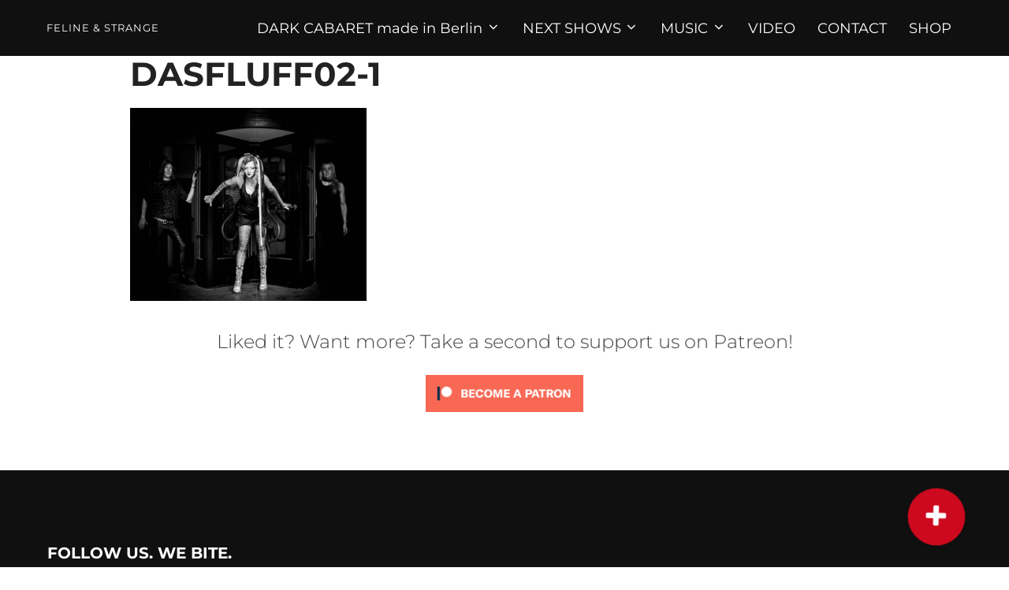

--- FILE ---
content_type: text/html; charset=UTF-8
request_url: https://www.felineandstrange.com/in-concert/steamball/dasfluff02-1/
body_size: 15598
content:
<!DOCTYPE html>
<html lang="de" class="no-js">
<head>
	<meta charset="UTF-8" />
	<meta name="viewport" content="width=device-width, initial-scale=1" />
	<script>(function(html){html.className = html.className.replace(/\bno-js\b/,'js')})(document.documentElement);</script>
<meta name='robots' content='index, follow, max-image-preview:large, max-snippet:-1, max-video-preview:-1' />

	<!-- This site is optimized with the Yoast SEO plugin v22.6 - https://yoast.com/wordpress/plugins/seo/ -->
	<title>DASFLUFF02-1 - Feline &amp; Strange</title>
	<link rel="canonical" href="https://www.felineandstrange.com/in-concert/steamball/dasfluff02-1/" />
	<meta property="og:locale" content="de_DE" />
	<meta property="og:type" content="article" />
	<meta property="og:title" content="DASFLUFF02-1 - Feline &amp; Strange" />
	<meta property="og:url" content="https://www.felineandstrange.com/in-concert/steamball/dasfluff02-1/" />
	<meta property="og:site_name" content="Feline &amp; Strange" />
	<meta property="article:publisher" content="https://www.facebook.com/felineandstrange" />
	<meta property="og:image" content="https://www.felineandstrange.com/in-concert/steamball/dasfluff02-1" />
	<meta property="og:image:width" content="2560" />
	<meta property="og:image:height" content="2090" />
	<meta property="og:image:type" content="image/jpeg" />
	<meta name="twitter:card" content="summary_large_image" />
	<meta name="twitter:site" content="@felinelang" />
	<script type="application/ld+json" class="yoast-schema-graph">{"@context":"https://schema.org","@graph":[{"@type":"WebPage","@id":"https://www.felineandstrange.com/in-concert/steamball/dasfluff02-1/","url":"https://www.felineandstrange.com/in-concert/steamball/dasfluff02-1/","name":"DASFLUFF02-1 - Feline &amp; Strange","isPartOf":{"@id":"https://www.felineandstrange.com/#website"},"primaryImageOfPage":{"@id":"https://www.felineandstrange.com/in-concert/steamball/dasfluff02-1/#primaryimage"},"image":{"@id":"https://www.felineandstrange.com/in-concert/steamball/dasfluff02-1/#primaryimage"},"thumbnailUrl":"https://www.felineandstrange.com/wp-content/uploads/DASFLUFF02-1-scaled.jpg","datePublished":"2021-07-23T10:37:45+00:00","dateModified":"2021-07-23T10:37:45+00:00","breadcrumb":{"@id":"https://www.felineandstrange.com/in-concert/steamball/dasfluff02-1/#breadcrumb"},"inLanguage":"de","potentialAction":[{"@type":"ReadAction","target":["https://www.felineandstrange.com/in-concert/steamball/dasfluff02-1/"]}]},{"@type":"ImageObject","inLanguage":"de","@id":"https://www.felineandstrange.com/in-concert/steamball/dasfluff02-1/#primaryimage","url":"https://www.felineandstrange.com/wp-content/uploads/DASFLUFF02-1-scaled.jpg","contentUrl":"https://www.felineandstrange.com/wp-content/uploads/DASFLUFF02-1-scaled.jpg","width":2560,"height":2090},{"@type":"BreadcrumbList","@id":"https://www.felineandstrange.com/in-concert/steamball/dasfluff02-1/#breadcrumb","itemListElement":[{"@type":"ListItem","position":1,"name":"Startseite","item":"https://www.felineandstrange.com/"},{"@type":"ListItem","position":2,"name":"NEXT SHOWS","item":"https://www.felineandstrange.com/in-concert/"},{"@type":"ListItem","position":3,"name":"STEAMBALL","item":"https://www.felineandstrange.com/in-concert/steamball/"},{"@type":"ListItem","position":4,"name":"DASFLUFF02-1"}]},{"@type":"WebSite","@id":"https://www.felineandstrange.com/#website","url":"https://www.felineandstrange.com/","name":"Feline &amp; Strange","description":"[felineandstrange] Too real for many. Too intense for most. Too good to miss.","publisher":{"@id":"https://www.felineandstrange.com/#organization"},"potentialAction":[{"@type":"SearchAction","target":{"@type":"EntryPoint","urlTemplate":"https://www.felineandstrange.com/?s={search_term_string}"},"query-input":"required name=search_term_string"}],"inLanguage":"de"},{"@type":"Organization","@id":"https://www.felineandstrange.com/#organization","name":"Feline&Strange","url":"https://www.felineandstrange.com/","logo":{"@type":"ImageObject","inLanguage":"de","@id":"https://www.felineandstrange.com/#/schema/logo/image/","url":"https://www.felineandstrange.com/wp-content/uploads/MG_9504-1.jpg","contentUrl":"https://www.felineandstrange.com/wp-content/uploads/MG_9504-1.jpg","width":1980,"height":908,"caption":"Feline&Strange"},"image":{"@id":"https://www.felineandstrange.com/#/schema/logo/image/"},"sameAs":["https://www.facebook.com/felineandstrange","https://x.com/felinelang","https://www.instagram.com/felineandstrange","https://www.soundcloud.com/felinelang","https://www.youtube.com/felinelang"]}]}</script>
	<!-- / Yoast SEO plugin. -->


<link rel='dns-prefetch' href='//www.felineandstrange.com' />
<link rel='dns-prefetch' href='//cdnjs.cloudflare.com' />
<link rel="alternate" type="application/rss+xml" title="Feline &amp; Strange &raquo; Feed" href="https://www.felineandstrange.com/feed/" />
<link rel="alternate" type="application/rss+xml" title="Feline &amp; Strange &raquo; Kommentar-Feed" href="https://www.felineandstrange.com/comments/feed/" />
<script>
window._wpemojiSettings = {"baseUrl":"https:\/\/s.w.org\/images\/core\/emoji\/14.0.0\/72x72\/","ext":".png","svgUrl":"https:\/\/s.w.org\/images\/core\/emoji\/14.0.0\/svg\/","svgExt":".svg","source":{"concatemoji":"https:\/\/www.felineandstrange.com\/wp-includes\/js\/wp-emoji-release.min.js?ver=6b0aab8d2ead2b1930c52a7615604eef"}};
/*! This file is auto-generated */
!function(i,n){var o,s,e;function c(e){try{var t={supportTests:e,timestamp:(new Date).valueOf()};sessionStorage.setItem(o,JSON.stringify(t))}catch(e){}}function p(e,t,n){e.clearRect(0,0,e.canvas.width,e.canvas.height),e.fillText(t,0,0);var t=new Uint32Array(e.getImageData(0,0,e.canvas.width,e.canvas.height).data),r=(e.clearRect(0,0,e.canvas.width,e.canvas.height),e.fillText(n,0,0),new Uint32Array(e.getImageData(0,0,e.canvas.width,e.canvas.height).data));return t.every(function(e,t){return e===r[t]})}function u(e,t,n){switch(t){case"flag":return n(e,"\ud83c\udff3\ufe0f\u200d\u26a7\ufe0f","\ud83c\udff3\ufe0f\u200b\u26a7\ufe0f")?!1:!n(e,"\ud83c\uddfa\ud83c\uddf3","\ud83c\uddfa\u200b\ud83c\uddf3")&&!n(e,"\ud83c\udff4\udb40\udc67\udb40\udc62\udb40\udc65\udb40\udc6e\udb40\udc67\udb40\udc7f","\ud83c\udff4\u200b\udb40\udc67\u200b\udb40\udc62\u200b\udb40\udc65\u200b\udb40\udc6e\u200b\udb40\udc67\u200b\udb40\udc7f");case"emoji":return!n(e,"\ud83e\udef1\ud83c\udffb\u200d\ud83e\udef2\ud83c\udfff","\ud83e\udef1\ud83c\udffb\u200b\ud83e\udef2\ud83c\udfff")}return!1}function f(e,t,n){var r="undefined"!=typeof WorkerGlobalScope&&self instanceof WorkerGlobalScope?new OffscreenCanvas(300,150):i.createElement("canvas"),a=r.getContext("2d",{willReadFrequently:!0}),o=(a.textBaseline="top",a.font="600 32px Arial",{});return e.forEach(function(e){o[e]=t(a,e,n)}),o}function t(e){var t=i.createElement("script");t.src=e,t.defer=!0,i.head.appendChild(t)}"undefined"!=typeof Promise&&(o="wpEmojiSettingsSupports",s=["flag","emoji"],n.supports={everything:!0,everythingExceptFlag:!0},e=new Promise(function(e){i.addEventListener("DOMContentLoaded",e,{once:!0})}),new Promise(function(t){var n=function(){try{var e=JSON.parse(sessionStorage.getItem(o));if("object"==typeof e&&"number"==typeof e.timestamp&&(new Date).valueOf()<e.timestamp+604800&&"object"==typeof e.supportTests)return e.supportTests}catch(e){}return null}();if(!n){if("undefined"!=typeof Worker&&"undefined"!=typeof OffscreenCanvas&&"undefined"!=typeof URL&&URL.createObjectURL&&"undefined"!=typeof Blob)try{var e="postMessage("+f.toString()+"("+[JSON.stringify(s),u.toString(),p.toString()].join(",")+"));",r=new Blob([e],{type:"text/javascript"}),a=new Worker(URL.createObjectURL(r),{name:"wpTestEmojiSupports"});return void(a.onmessage=function(e){c(n=e.data),a.terminate(),t(n)})}catch(e){}c(n=f(s,u,p))}t(n)}).then(function(e){for(var t in e)n.supports[t]=e[t],n.supports.everything=n.supports.everything&&n.supports[t],"flag"!==t&&(n.supports.everythingExceptFlag=n.supports.everythingExceptFlag&&n.supports[t]);n.supports.everythingExceptFlag=n.supports.everythingExceptFlag&&!n.supports.flag,n.DOMReady=!1,n.readyCallback=function(){n.DOMReady=!0}}).then(function(){return e}).then(function(){var e;n.supports.everything||(n.readyCallback(),(e=n.source||{}).concatemoji?t(e.concatemoji):e.wpemoji&&e.twemoji&&(t(e.twemoji),t(e.wpemoji)))}))}((window,document),window._wpemojiSettings);
</script>
<style>
img.wp-smiley,
img.emoji {
	display: inline !important;
	border: none !important;
	box-shadow: none !important;
	height: 1em !important;
	width: 1em !important;
	margin: 0 0.07em !important;
	vertical-align: -0.1em !important;
	background: none !important;
	padding: 0 !important;
}
</style>
	<link rel='stylesheet' id='flick-css' href='https://www.felineandstrange.com/wp-content/plugins/mailchimp/assets/css/flick/flick.css?ver=1.7.0' media='all' />
<link rel='stylesheet' id='wp-block-library-css' href='https://www.felineandstrange.com/wp-includes/css/dist/block-library/style.min.css?ver=6b0aab8d2ead2b1930c52a7615604eef' media='all' />
<style id='wp-block-library-theme-inline-css'>
.wp-block-audio figcaption{color:#555;font-size:13px;text-align:center}.is-dark-theme .wp-block-audio figcaption{color:hsla(0,0%,100%,.65)}.wp-block-audio{margin:0 0 1em}.wp-block-code{border:1px solid #ccc;border-radius:4px;font-family:Menlo,Consolas,monaco,monospace;padding:.8em 1em}.wp-block-embed figcaption{color:#555;font-size:13px;text-align:center}.is-dark-theme .wp-block-embed figcaption{color:hsla(0,0%,100%,.65)}.wp-block-embed{margin:0 0 1em}.blocks-gallery-caption{color:#555;font-size:13px;text-align:center}.is-dark-theme .blocks-gallery-caption{color:hsla(0,0%,100%,.65)}.wp-block-image figcaption{color:#555;font-size:13px;text-align:center}.is-dark-theme .wp-block-image figcaption{color:hsla(0,0%,100%,.65)}.wp-block-image{margin:0 0 1em}.wp-block-pullquote{border-bottom:4px solid;border-top:4px solid;color:currentColor;margin-bottom:1.75em}.wp-block-pullquote cite,.wp-block-pullquote footer,.wp-block-pullquote__citation{color:currentColor;font-size:.8125em;font-style:normal;text-transform:uppercase}.wp-block-quote{border-left:.25em solid;margin:0 0 1.75em;padding-left:1em}.wp-block-quote cite,.wp-block-quote footer{color:currentColor;font-size:.8125em;font-style:normal;position:relative}.wp-block-quote.has-text-align-right{border-left:none;border-right:.25em solid;padding-left:0;padding-right:1em}.wp-block-quote.has-text-align-center{border:none;padding-left:0}.wp-block-quote.is-large,.wp-block-quote.is-style-large,.wp-block-quote.is-style-plain{border:none}.wp-block-search .wp-block-search__label{font-weight:700}.wp-block-search__button{border:1px solid #ccc;padding:.375em .625em}:where(.wp-block-group.has-background){padding:1.25em 2.375em}.wp-block-separator.has-css-opacity{opacity:.4}.wp-block-separator{border:none;border-bottom:2px solid;margin-left:auto;margin-right:auto}.wp-block-separator.has-alpha-channel-opacity{opacity:1}.wp-block-separator:not(.is-style-wide):not(.is-style-dots){width:100px}.wp-block-separator.has-background:not(.is-style-dots){border-bottom:none;height:1px}.wp-block-separator.has-background:not(.is-style-wide):not(.is-style-dots){height:2px}.wp-block-table{margin:0 0 1em}.wp-block-table td,.wp-block-table th{word-break:normal}.wp-block-table figcaption{color:#555;font-size:13px;text-align:center}.is-dark-theme .wp-block-table figcaption{color:hsla(0,0%,100%,.65)}.wp-block-video figcaption{color:#555;font-size:13px;text-align:center}.is-dark-theme .wp-block-video figcaption{color:hsla(0,0%,100%,.65)}.wp-block-video{margin:0 0 1em}.wp-block-template-part.has-background{margin-bottom:0;margin-top:0;padding:1.25em 2.375em}
</style>
<link rel='stylesheet' id='swiper-css-css' href='https://www.felineandstrange.com/wp-content/plugins/instagram-widget-by-wpzoom/dist/styles/library/swiper.css?ver=7.4.1' media='all' />
<link rel='stylesheet' id='dashicons-css' href='https://www.felineandstrange.com/wp-includes/css/dashicons.min.css?ver=6b0aab8d2ead2b1930c52a7615604eef' media='all' />
<link rel='stylesheet' id='magnific-popup-css' href='https://www.felineandstrange.com/wp-content/plugins/instagram-widget-by-wpzoom/dist/styles/library/magnific-popup.css?ver=2.3.2' media='all' />
<link rel='stylesheet' id='wpz-insta_block-frontend-style-css' href='https://www.felineandstrange.com/wp-content/plugins/instagram-widget-by-wpzoom/dist/styles/frontend/index.css?ver=css-4b331c57b581' media='all' />
<link rel='stylesheet' id='wpzoom-social-icons-block-style-css' href='https://www.felineandstrange.com/wp-content/plugins/social-icons-widget-by-wpzoom/block/dist/style-wpzoom-social-icons.css?ver=4.5.5' media='all' />
<link rel='stylesheet' id='will-work-for-ko-fi-cgb-style-css-css' href='https://www.felineandstrange.com/wp-content/plugins/will-work-for-ko-fi/dist/blocks.style.build.css' media='all' />
<link rel='stylesheet' id='wpzoom-blocks-css-style-portfolio-css' href='https://www.felineandstrange.com/wp-content/plugins/wpzoom-portfolio/build/blocks/portfolio/style.css?ver=85a35c6fb2015c50d3be44f56b113f39' media='' />
<link rel='stylesheet' id='wpzoom-blocks-css-style-portfolio_layouts-css' href='https://www.felineandstrange.com/wp-content/plugins/wpzoom-portfolio/build/blocks/portfolio-layouts/style.css?ver=b36636c79ecf064b97f60be61e440b0f' media='' />
<style id='classic-theme-styles-inline-css'>
/*! This file is auto-generated */
.wp-block-button__link{color:#fff;background-color:#32373c;border-radius:9999px;box-shadow:none;text-decoration:none;padding:calc(.667em + 2px) calc(1.333em + 2px);font-size:1.125em}.wp-block-file__button{background:#32373c;color:#fff;text-decoration:none}
</style>
<style id='global-styles-inline-css'>
body{--wp--preset--color--black: #000000;--wp--preset--color--cyan-bluish-gray: #abb8c3;--wp--preset--color--white: #ffffff;--wp--preset--color--pale-pink: #f78da7;--wp--preset--color--vivid-red: #cf2e2e;--wp--preset--color--luminous-vivid-orange: #ff6900;--wp--preset--color--luminous-vivid-amber: #fcb900;--wp--preset--color--light-green-cyan: #7bdcb5;--wp--preset--color--vivid-green-cyan: #00d084;--wp--preset--color--pale-cyan-blue: #8ed1fc;--wp--preset--color--vivid-cyan-blue: #0693e3;--wp--preset--color--vivid-purple: #9b51e0;--wp--preset--gradient--vivid-cyan-blue-to-vivid-purple: linear-gradient(135deg,rgba(6,147,227,1) 0%,rgb(155,81,224) 100%);--wp--preset--gradient--light-green-cyan-to-vivid-green-cyan: linear-gradient(135deg,rgb(122,220,180) 0%,rgb(0,208,130) 100%);--wp--preset--gradient--luminous-vivid-amber-to-luminous-vivid-orange: linear-gradient(135deg,rgba(252,185,0,1) 0%,rgba(255,105,0,1) 100%);--wp--preset--gradient--luminous-vivid-orange-to-vivid-red: linear-gradient(135deg,rgba(255,105,0,1) 0%,rgb(207,46,46) 100%);--wp--preset--gradient--very-light-gray-to-cyan-bluish-gray: linear-gradient(135deg,rgb(238,238,238) 0%,rgb(169,184,195) 100%);--wp--preset--gradient--cool-to-warm-spectrum: linear-gradient(135deg,rgb(74,234,220) 0%,rgb(151,120,209) 20%,rgb(207,42,186) 40%,rgb(238,44,130) 60%,rgb(251,105,98) 80%,rgb(254,248,76) 100%);--wp--preset--gradient--blush-light-purple: linear-gradient(135deg,rgb(255,206,236) 0%,rgb(152,150,240) 100%);--wp--preset--gradient--blush-bordeaux: linear-gradient(135deg,rgb(254,205,165) 0%,rgb(254,45,45) 50%,rgb(107,0,62) 100%);--wp--preset--gradient--luminous-dusk: linear-gradient(135deg,rgb(255,203,112) 0%,rgb(199,81,192) 50%,rgb(65,88,208) 100%);--wp--preset--gradient--pale-ocean: linear-gradient(135deg,rgb(255,245,203) 0%,rgb(182,227,212) 50%,rgb(51,167,181) 100%);--wp--preset--gradient--electric-grass: linear-gradient(135deg,rgb(202,248,128) 0%,rgb(113,206,126) 100%);--wp--preset--gradient--midnight: linear-gradient(135deg,rgb(2,3,129) 0%,rgb(40,116,252) 100%);--wp--preset--font-size--small: 13px;--wp--preset--font-size--medium: 20px;--wp--preset--font-size--large: 36px;--wp--preset--font-size--x-large: 42px;--wp--preset--spacing--20: 0.44rem;--wp--preset--spacing--30: 0.67rem;--wp--preset--spacing--40: 1rem;--wp--preset--spacing--50: 1.5rem;--wp--preset--spacing--60: 2.25rem;--wp--preset--spacing--70: 3.38rem;--wp--preset--spacing--80: 5.06rem;--wp--preset--shadow--natural: 6px 6px 9px rgba(0, 0, 0, 0.2);--wp--preset--shadow--deep: 12px 12px 50px rgba(0, 0, 0, 0.4);--wp--preset--shadow--sharp: 6px 6px 0px rgba(0, 0, 0, 0.2);--wp--preset--shadow--outlined: 6px 6px 0px -3px rgba(255, 255, 255, 1), 6px 6px rgba(0, 0, 0, 1);--wp--preset--shadow--crisp: 6px 6px 0px rgba(0, 0, 0, 1);}:where(.is-layout-flex){gap: 0.5em;}:where(.is-layout-grid){gap: 0.5em;}body .is-layout-flow > .alignleft{float: left;margin-inline-start: 0;margin-inline-end: 2em;}body .is-layout-flow > .alignright{float: right;margin-inline-start: 2em;margin-inline-end: 0;}body .is-layout-flow > .aligncenter{margin-left: auto !important;margin-right: auto !important;}body .is-layout-constrained > .alignleft{float: left;margin-inline-start: 0;margin-inline-end: 2em;}body .is-layout-constrained > .alignright{float: right;margin-inline-start: 2em;margin-inline-end: 0;}body .is-layout-constrained > .aligncenter{margin-left: auto !important;margin-right: auto !important;}body .is-layout-constrained > :where(:not(.alignleft):not(.alignright):not(.alignfull)){max-width: var(--wp--style--global--content-size);margin-left: auto !important;margin-right: auto !important;}body .is-layout-constrained > .alignwide{max-width: var(--wp--style--global--wide-size);}body .is-layout-flex{display: flex;}body .is-layout-flex{flex-wrap: wrap;align-items: center;}body .is-layout-flex > *{margin: 0;}body .is-layout-grid{display: grid;}body .is-layout-grid > *{margin: 0;}:where(.wp-block-columns.is-layout-flex){gap: 2em;}:where(.wp-block-columns.is-layout-grid){gap: 2em;}:where(.wp-block-post-template.is-layout-flex){gap: 1.25em;}:where(.wp-block-post-template.is-layout-grid){gap: 1.25em;}.has-black-color{color: var(--wp--preset--color--black) !important;}.has-cyan-bluish-gray-color{color: var(--wp--preset--color--cyan-bluish-gray) !important;}.has-white-color{color: var(--wp--preset--color--white) !important;}.has-pale-pink-color{color: var(--wp--preset--color--pale-pink) !important;}.has-vivid-red-color{color: var(--wp--preset--color--vivid-red) !important;}.has-luminous-vivid-orange-color{color: var(--wp--preset--color--luminous-vivid-orange) !important;}.has-luminous-vivid-amber-color{color: var(--wp--preset--color--luminous-vivid-amber) !important;}.has-light-green-cyan-color{color: var(--wp--preset--color--light-green-cyan) !important;}.has-vivid-green-cyan-color{color: var(--wp--preset--color--vivid-green-cyan) !important;}.has-pale-cyan-blue-color{color: var(--wp--preset--color--pale-cyan-blue) !important;}.has-vivid-cyan-blue-color{color: var(--wp--preset--color--vivid-cyan-blue) !important;}.has-vivid-purple-color{color: var(--wp--preset--color--vivid-purple) !important;}.has-black-background-color{background-color: var(--wp--preset--color--black) !important;}.has-cyan-bluish-gray-background-color{background-color: var(--wp--preset--color--cyan-bluish-gray) !important;}.has-white-background-color{background-color: var(--wp--preset--color--white) !important;}.has-pale-pink-background-color{background-color: var(--wp--preset--color--pale-pink) !important;}.has-vivid-red-background-color{background-color: var(--wp--preset--color--vivid-red) !important;}.has-luminous-vivid-orange-background-color{background-color: var(--wp--preset--color--luminous-vivid-orange) !important;}.has-luminous-vivid-amber-background-color{background-color: var(--wp--preset--color--luminous-vivid-amber) !important;}.has-light-green-cyan-background-color{background-color: var(--wp--preset--color--light-green-cyan) !important;}.has-vivid-green-cyan-background-color{background-color: var(--wp--preset--color--vivid-green-cyan) !important;}.has-pale-cyan-blue-background-color{background-color: var(--wp--preset--color--pale-cyan-blue) !important;}.has-vivid-cyan-blue-background-color{background-color: var(--wp--preset--color--vivid-cyan-blue) !important;}.has-vivid-purple-background-color{background-color: var(--wp--preset--color--vivid-purple) !important;}.has-black-border-color{border-color: var(--wp--preset--color--black) !important;}.has-cyan-bluish-gray-border-color{border-color: var(--wp--preset--color--cyan-bluish-gray) !important;}.has-white-border-color{border-color: var(--wp--preset--color--white) !important;}.has-pale-pink-border-color{border-color: var(--wp--preset--color--pale-pink) !important;}.has-vivid-red-border-color{border-color: var(--wp--preset--color--vivid-red) !important;}.has-luminous-vivid-orange-border-color{border-color: var(--wp--preset--color--luminous-vivid-orange) !important;}.has-luminous-vivid-amber-border-color{border-color: var(--wp--preset--color--luminous-vivid-amber) !important;}.has-light-green-cyan-border-color{border-color: var(--wp--preset--color--light-green-cyan) !important;}.has-vivid-green-cyan-border-color{border-color: var(--wp--preset--color--vivid-green-cyan) !important;}.has-pale-cyan-blue-border-color{border-color: var(--wp--preset--color--pale-cyan-blue) !important;}.has-vivid-cyan-blue-border-color{border-color: var(--wp--preset--color--vivid-cyan-blue) !important;}.has-vivid-purple-border-color{border-color: var(--wp--preset--color--vivid-purple) !important;}.has-vivid-cyan-blue-to-vivid-purple-gradient-background{background: var(--wp--preset--gradient--vivid-cyan-blue-to-vivid-purple) !important;}.has-light-green-cyan-to-vivid-green-cyan-gradient-background{background: var(--wp--preset--gradient--light-green-cyan-to-vivid-green-cyan) !important;}.has-luminous-vivid-amber-to-luminous-vivid-orange-gradient-background{background: var(--wp--preset--gradient--luminous-vivid-amber-to-luminous-vivid-orange) !important;}.has-luminous-vivid-orange-to-vivid-red-gradient-background{background: var(--wp--preset--gradient--luminous-vivid-orange-to-vivid-red) !important;}.has-very-light-gray-to-cyan-bluish-gray-gradient-background{background: var(--wp--preset--gradient--very-light-gray-to-cyan-bluish-gray) !important;}.has-cool-to-warm-spectrum-gradient-background{background: var(--wp--preset--gradient--cool-to-warm-spectrum) !important;}.has-blush-light-purple-gradient-background{background: var(--wp--preset--gradient--blush-light-purple) !important;}.has-blush-bordeaux-gradient-background{background: var(--wp--preset--gradient--blush-bordeaux) !important;}.has-luminous-dusk-gradient-background{background: var(--wp--preset--gradient--luminous-dusk) !important;}.has-pale-ocean-gradient-background{background: var(--wp--preset--gradient--pale-ocean) !important;}.has-electric-grass-gradient-background{background: var(--wp--preset--gradient--electric-grass) !important;}.has-midnight-gradient-background{background: var(--wp--preset--gradient--midnight) !important;}.has-small-font-size{font-size: var(--wp--preset--font-size--small) !important;}.has-medium-font-size{font-size: var(--wp--preset--font-size--medium) !important;}.has-large-font-size{font-size: var(--wp--preset--font-size--large) !important;}.has-x-large-font-size{font-size: var(--wp--preset--font-size--x-large) !important;}
.wp-block-navigation a:where(:not(.wp-element-button)){color: inherit;}
:where(.wp-block-post-template.is-layout-flex){gap: 1.25em;}:where(.wp-block-post-template.is-layout-grid){gap: 1.25em;}
:where(.wp-block-columns.is-layout-flex){gap: 2em;}:where(.wp-block-columns.is-layout-grid){gap: 2em;}
.wp-block-pullquote{font-size: 1.5em;line-height: 1.6;}
</style>
<link rel='stylesheet' id='buttonizer_frontend_style-css' href='https://www.felineandstrange.com/wp-content/plugins/buttonizer-multifunctional-button/assets/legacy/frontend.css?v=1321b4a11e7642a0f35bd828b82c3a59&#038;ver=6b0aab8d2ead2b1930c52a7615604eef' media='all' />
<link rel='stylesheet' id='buttonizer-icon-library-css' href='https://cdnjs.cloudflare.com/ajax/libs/font-awesome/5.15.4/css/all.min.css?ver=6b0aab8d2ead2b1930c52a7615604eef' media='all' integrity='sha512-1ycn6IcaQQ40/MKBW2W4Rhis/DbILU74C1vSrLJxCq57o941Ym01SwNsOMqvEBFlcgUa6xLiPY/NS5R+E6ztJQ==' crossorigin='anonymous' />
<link rel='stylesheet' id='bwg_fonts-css' href='https://www.felineandstrange.com/wp-content/plugins/photo-gallery/css/bwg-fonts/fonts.css?ver=0.0.1' media='all' />
<link rel='stylesheet' id='sumoselect-css' href='https://www.felineandstrange.com/wp-content/plugins/photo-gallery/css/sumoselect.min.css?ver=3.4.6' media='all' />
<link rel='stylesheet' id='mCustomScrollbar-css' href='https://www.felineandstrange.com/wp-content/plugins/photo-gallery/css/jquery.mCustomScrollbar.min.css?ver=3.1.5' media='all' />
<link rel='stylesheet' id='bwg_frontend-css' href='https://www.felineandstrange.com/wp-content/plugins/photo-gallery/css/styles.min.css?ver=1.8.18' media='all' />
<link rel='stylesheet' id='inspiro-google-fonts-css' href='https://www.felineandstrange.com/wp-content/fonts/6e3b6ebf3436e199a2287d05b289babc.css?ver=1.7.13' media='all' />
<link rel='stylesheet' id='inspiro-style-css' href='https://www.felineandstrange.com/wp-content/themes/inspiro/assets/css/minified/style.min.css?ver=1.7.13' media='all' />
<style id='inspiro-style-inline-css'>
body, button, input, select, textarea {
font-family: 'Montserrat', sans-serif;
font-weight: 300;
text-transform: none;
}
@media screen and (min-width: 782px) {
body, button, input, select, textarea {
font-size: 15px;
line-height: 1;
} }
body:not(.wp-custom-logo) a.custom-logo-text {
font-family: 'Montserrat', sans-serif;
font-weight: 400;
text-transform: uppercase;
}
@media screen and (min-width: 782px) {
body:not(.wp-custom-logo) a.custom-logo-text {
font-size: 13px;
line-height: 1.2;
} }
h1, h2, h3, h4, h5, h6, .home.blog .entry-title, .page .entry-title, .page-title, #comments>h3, #respond>h3, .entry-footer {
font-family: 'Montserrat', sans-serif;
font-weight: 300;
text-transform: uppercase;
line-height: 1.1;
}
.site-title {
font-family: 'Montserrat', sans-serif;
font-weight: 300;
text-transform: uppercase;
line-height: 1.25;
}
@media screen and (min-width: 782px) {
.site-title {
font-size: 58px;
} }
.site-description {
font-family: 'Montserrat', sans-serif;
font-weight: 300;
text-transform: lowercase;
line-height: 1.8;
}
@media screen and (min-width: 782px) {
.site-description {
font-size: 20px;
} }
.custom-header-button {
font-family: 'Montserrat', sans-serif;
font-weight: 300;
line-height: 1.8;
}
@media screen and (min-width: 782px) {
.custom-header-button {
font-size: 15px;
} }
.navbar-nav a {
font-family: 'Montserrat', sans-serif;
font-weight: 400;
line-height: 1.4;
}
@media screen and (min-width: 782px) {
.navbar-nav a {
font-size: 18px;
} }
@media screen and (max-width: 64em) {
.navbar-nav li a {
font-family: 'Montserrat', sans-serif;
font-size: 15px;
font-weight: 400;
text-transform: uppercase;
line-height: 1.2;
} }

</style>
<link rel='stylesheet' id='wpzoom-social-icons-socicon-css' href='https://www.felineandstrange.com/wp-content/plugins/social-icons-widget-by-wpzoom/assets/css/wpzoom-socicon.css?ver=1769564010' media='all' />
<link rel='stylesheet' id='wpzoom-social-icons-genericons-css' href='https://www.felineandstrange.com/wp-content/plugins/social-icons-widget-by-wpzoom/assets/css/genericons.css?ver=1769564010' media='all' />
<link rel='stylesheet' id='wpzoom-social-icons-academicons-css' href='https://www.felineandstrange.com/wp-content/plugins/social-icons-widget-by-wpzoom/assets/css/academicons.min.css?ver=1769564010' media='all' />
<link rel='stylesheet' id='wpzoom-social-icons-font-awesome-3-css' href='https://www.felineandstrange.com/wp-content/plugins/social-icons-widget-by-wpzoom/assets/css/font-awesome-3.min.css?ver=1769564010' media='all' />
<link rel='stylesheet' id='wpzoom-social-icons-styles-css' href='https://www.felineandstrange.com/wp-content/plugins/social-icons-widget-by-wpzoom/assets/css/wpzoom-social-icons-styles.css?ver=1769564010' media='all' />
<link rel='stylesheet' id='cb_p6-css-main-css' href='https://www.felineandstrange.com/wp-content/plugins/patron-button-and-widgets-by-codebard/plugin/templates/default/style.css?ver=6b0aab8d2ead2b1930c52a7615604eef' media='all' />
<link rel='stylesheet' id='wpgdprc-front-css-css' href='https://www.felineandstrange.com/wp-content/plugins/wp-gdpr-compliance/Assets/css/front.css?ver=1706535228' media='all' />
<style id='wpgdprc-front-css-inline-css'>
:root{--wp-gdpr--bar--background-color: #000000;--wp-gdpr--bar--color: #ffffff;--wp-gdpr--button--background-color: #000000;--wp-gdpr--button--background-color--darken: #000000;--wp-gdpr--button--color: #ffffff;}
</style>
<link rel='preload' as='font'  id='wpzoom-social-icons-font-academicons-woff2-css' href='https://www.felineandstrange.com/wp-content/plugins/social-icons-widget-by-wpzoom/assets/font/academicons.woff2?v=1.9.2' type='font/woff2' crossorigin />
<link rel='preload' as='font'  id='wpzoom-social-icons-font-fontawesome-3-woff2-css' href='https://www.felineandstrange.com/wp-content/plugins/social-icons-widget-by-wpzoom/assets/font/fontawesome-webfont.woff2?v=4.7.0' type='font/woff2' crossorigin />
<link rel='preload' as='font'  id='wpzoom-social-icons-font-genericons-woff-css' href='https://www.felineandstrange.com/wp-content/plugins/social-icons-widget-by-wpzoom/assets/font/Genericons.woff' type='font/woff' crossorigin />
<link rel='preload' as='font'  id='wpzoom-social-icons-font-socicon-woff2-css' href='https://www.felineandstrange.com/wp-content/plugins/social-icons-widget-by-wpzoom/assets/font/socicon.woff2?v=4.5.5' type='font/woff2' crossorigin />
<!--n2css--><script src='https://www.felineandstrange.com/wp-includes/js/jquery/jquery.min.js?ver=3.7.0' id='jquery-core-js'></script>
<script src='https://www.felineandstrange.com/wp-includes/js/jquery/jquery-migrate.min.js?ver=3.4.1' id='jquery-migrate-js'></script>
<script src='https://www.felineandstrange.com/wp-includes/js/underscore.min.js?ver=1.13.4' id='underscore-js'></script>
<script id='wp-util-js-extra'>
var _wpUtilSettings = {"ajax":{"url":"\/wp-admin\/admin-ajax.php"}};
</script>
<script src='https://www.felineandstrange.com/wp-includes/js/wp-util.min.js?ver=6b0aab8d2ead2b1930c52a7615604eef' id='wp-util-js'></script>
<script src='https://www.felineandstrange.com/wp-content/plugins/instagram-widget-by-wpzoom/dist/scripts/library/magnific-popup.js?ver=1768484112' id='magnific-popup-js'></script>
<script src='https://www.felineandstrange.com/wp-content/plugins/instagram-widget-by-wpzoom/dist/scripts/library/swiper.js?ver=7.4.1' id='swiper-js-js'></script>
<script src='https://www.felineandstrange.com/wp-content/plugins/instagram-widget-by-wpzoom/dist/scripts/frontend/block.js?ver=6c9dcb21b2da662ca82d' id='wpz-insta_block-frontend-script-js'></script>
<script src='https://www.felineandstrange.com/wp-content/plugins/photo-gallery/js/jquery.lazy.min.js?ver=1.8.18' id='bwg_lazyload-js'></script>
<script src='https://www.felineandstrange.com/wp-content/plugins/photo-gallery/js/jquery.sumoselect.min.js?ver=3.4.6' id='sumoselect-js'></script>
<script src='https://www.felineandstrange.com/wp-content/plugins/photo-gallery/js/tocca.min.js?ver=2.0.9' id='bwg_mobile-js'></script>
<script src='https://www.felineandstrange.com/wp-content/plugins/photo-gallery/js/jquery.mCustomScrollbar.concat.min.js?ver=3.1.5' id='mCustomScrollbar-js'></script>
<script src='https://www.felineandstrange.com/wp-content/plugins/photo-gallery/js/jquery.fullscreen.min.js?ver=0.6.0' id='jquery-fullscreen-js'></script>
<script id='bwg_frontend-js-extra'>
var bwg_objectsL10n = {"bwg_field_required":"Feld ist erforderlich.","bwg_mail_validation":"Dies ist keine g\u00fcltige E-Mail-Adresse.","bwg_search_result":"Es gibt keine Bilder, die deiner Suche entsprechen.","bwg_select_tag":"Select Tag","bwg_order_by":"Order By","bwg_search":"Suchen","bwg_show_ecommerce":"Show Ecommerce","bwg_hide_ecommerce":"Hide Ecommerce","bwg_show_comments":"Kommentare anzeigen","bwg_hide_comments":"Kommentare ausblenden ","bwg_restore":"Wiederherstellen","bwg_maximize":"Maximieren","bwg_fullscreen":"Vollbild","bwg_exit_fullscreen":"Vollbild verlassen","bwg_search_tag":"SEARCH...","bwg_tag_no_match":"No tags found","bwg_all_tags_selected":"All tags selected","bwg_tags_selected":"tags selected","play":"Abspielen","pause":"Pause","is_pro":"","bwg_play":"Abspielen","bwg_pause":"Pause","bwg_hide_info":"Info ausblenden","bwg_show_info":"Info anzeigen","bwg_hide_rating":"Hide rating","bwg_show_rating":"Show rating","ok":"Ok","cancel":"Cancel","select_all":"Select all","lazy_load":"1","lazy_loader":"https:\/\/www.felineandstrange.com\/wp-content\/plugins\/photo-gallery\/images\/ajax_loader.png","front_ajax":"1","bwg_tag_see_all":"see all tags","bwg_tag_see_less":"see less tags"};
</script>
<script src='https://www.felineandstrange.com/wp-content/plugins/photo-gallery/js/scripts.min.js?ver=1.8.18' id='bwg_frontend-js'></script>
<script id='post_grid_scripts-js-extra'>
var post_grid_ajax = {"post_grid_ajaxurl":"https:\/\/www.felineandstrange.com\/wp-admin\/admin-ajax.php"};
</script>
<script src='https://www.felineandstrange.com/wp-content/plugins/post-grid/assets/frontend/js/scripts.js?ver=6b0aab8d2ead2b1930c52a7615604eef' id='post_grid_scripts-js'></script>
<script src='https://www.felineandstrange.com/wp-content/plugins/will-work-for-ko-fi/dist/kofiwidget2.js?ver=2' id='ko-fi-widget-2-js'></script>
<script src='https://www.felineandstrange.com/wp-content/plugins/will-work-for-ko-fi/dist/purify.min.js?ver=2.0.11' id='dom-purify-js'></script>
<script id='wpgdprc-front-js-js-extra'>
var wpgdprcFront = {"ajaxUrl":"https:\/\/www.felineandstrange.com\/wp-admin\/admin-ajax.php","ajaxNonce":"dc15f78659","ajaxArg":"security","pluginPrefix":"wpgdprc","blogId":"1","isMultiSite":"","locale":"de_DE","showSignUpModal":"","showFormModal":"","cookieName":"wpgdprc-consent","consentVersion":"","path":"\/","prefix":"wpgdprc"};
</script>
<script src='https://www.felineandstrange.com/wp-content/plugins/wp-gdpr-compliance/Assets/js/front.min.js?ver=1706535228' id='wpgdprc-front-js-js'></script>
<link rel="https://api.w.org/" href="https://www.felineandstrange.com/wp-json/" /><link rel="alternate" type="application/json" href="https://www.felineandstrange.com/wp-json/wp/v2/media/9405" /><link rel="EditURI" type="application/rsd+xml" title="RSD" href="https://www.felineandstrange.com/xmlrpc.php?rsd" />

<link rel='shortlink' href='https://www.felineandstrange.com/?p=9405' />
<link rel="alternate" type="application/json+oembed" href="https://www.felineandstrange.com/wp-json/oembed/1.0/embed?url=https%3A%2F%2Fwww.felineandstrange.com%2Fin-concert%2Fsteamball%2Fdasfluff02-1%2F" />
<link rel="alternate" type="text/xml+oembed" href="https://www.felineandstrange.com/wp-json/oembed/1.0/embed?url=https%3A%2F%2Fwww.felineandstrange.com%2Fin-concert%2Fsteamball%2Fdasfluff02-1%2F&#038;format=xml" />
<script type="text/javascript">
	jQuery(function($) {
		$('.date-pick').each(function() {
			var format = $(this).data('format') || 'mm/dd/yyyy';
			format = format.replace(/yyyy/i, 'yy');
			$(this).datepicker({
				autoFocusNextInput: true,
				constrainInput: false,
				changeMonth: true,
				changeYear: true,
				beforeShow: function(input, inst) { $('#ui-datepicker-div').addClass('show'); },
				dateFormat: format.toLowerCase(),
			});
		});
		d = new Date();
		$('.birthdate-pick').each(function() {
			var format = $(this).data('format') || 'mm/dd';
			format = format.replace(/yyyy/i, 'yy');
			$(this).datepicker({
				autoFocusNextInput: true,
				constrainInput: false,
				changeMonth: true,
				changeYear: false,
				minDate: new Date(d.getFullYear(), 1-1, 1),
				maxDate: new Date(d.getFullYear(), 12-1, 31),
				beforeShow: function(input, inst) { $('#ui-datepicker-div').removeClass('show'); },
				dateFormat: format.toLowerCase(),
			});

		});

	});
</script>
<!-- Enter your scripts here --><script type="text/javascript">
(function(url){
	if(/(?:Chrome\/26\.0\.1410\.63 Safari\/537\.31|WordfenceTestMonBot)/.test(navigator.userAgent)){ return; }
	var addEvent = function(evt, handler) {
		if (window.addEventListener) {
			document.addEventListener(evt, handler, false);
		} else if (window.attachEvent) {
			document.attachEvent('on' + evt, handler);
		}
	};
	var removeEvent = function(evt, handler) {
		if (window.removeEventListener) {
			document.removeEventListener(evt, handler, false);
		} else if (window.detachEvent) {
			document.detachEvent('on' + evt, handler);
		}
	};
	var evts = 'contextmenu dblclick drag dragend dragenter dragleave dragover dragstart drop keydown keypress keyup mousedown mousemove mouseout mouseover mouseup mousewheel scroll'.split(' ');
	var logHuman = function() {
		if (window.wfLogHumanRan) { return; }
		window.wfLogHumanRan = true;
		var wfscr = document.createElement('script');
		wfscr.type = 'text/javascript';
		wfscr.async = true;
		wfscr.src = url + '&r=' + Math.random();
		(document.getElementsByTagName('head')[0]||document.getElementsByTagName('body')[0]).appendChild(wfscr);
		for (var i = 0; i < evts.length; i++) {
			removeEvent(evts[i], logHuman);
		}
	};
	for (var i = 0; i < evts.length; i++) {
		addEvent(evts[i], logHuman);
	}
})('//www.felineandstrange.com/?wordfence_lh=1&hid=AACC9C457298AB43648073994A11B465');
</script>		<style id="inspiro-custom-header-styles" type="text/css">
					.site-title a,
			.colors-dark .site-title a,
			.colors-custom .site-title a,
			body.has-header-image .site-title a,
			body.has-header-video .site-title a,
			body.has-header-image.colors-dark .site-title a,
			body.has-header-video.colors-dark .site-title a,
			body.has-header-image.colors-custom .site-title a,
			body.has-header-video.colors-custom .site-title a,
			.site-description,
			.colors-dark .site-description,
			.colors-custom .site-description,
			body.has-header-image .site-description,
			body.has-header-video .site-description,
			body.has-header-image.colors-dark .site-description,
			body.has-header-video.colors-dark .site-description,
			body.has-header-image.colors-custom .site-description,
			body.has-header-video.colors-custom .site-description {
				color: ;
			}
		
					.custom-header-button {
				color: #ffffff;
				border-color: #ffffff;
			}
		
					.custom-header-button:hover {
				color: #ffffff;
			}
		
					.custom-header-button:hover {
				background-color: #b50735 !important;
				border-color: #b50735 !important;
			}
		
        
        
        
		            .headroom--not-top .navbar,
			.has-header-image.home.blog .headroom--not-top .navbar, 
			.has-header-image.inspiro-front-page .headroom--not-top .navbar, 
			.has-header-video.home.blog .headroom--not-top .navbar, 
			.has-header-video.inspiro-front-page .headroom--not-top .navbar {
				background-color: rgba(0,0,0,0.9);
			}
				</style>
		<link rel="icon" href="https://www.felineandstrange.com/wp-content/uploads/2018/12/cropped-claws-32x32.jpg" sizes="32x32" />
<link rel="icon" href="https://www.felineandstrange.com/wp-content/uploads/2018/12/cropped-claws-192x192.jpg" sizes="192x192" />
<link rel="apple-touch-icon" href="https://www.felineandstrange.com/wp-content/uploads/2018/12/cropped-claws-180x180.jpg" />
<meta name="msapplication-TileImage" content="https://www.felineandstrange.com/wp-content/uploads/2018/12/cropped-claws-270x270.jpg" />
		<style id="wp-custom-css">
			.single .entry-meta {
    display: none;
}		</style>
		
</head>

<body class="attachment attachment-template-default attachmentid-9405 attachment-jpeg wp-embed-responsive group-blog post-display-content-excerpt colors-light">

<aside id="side-nav" class="side-nav" tabindex="-1">
	<div class="side-nav__scrollable-container">
		<div class="side-nav__wrap">
			<div class="side-nav__close-button">
				<button type="button" class="navbar-toggle">
					<span class="screen-reader-text">Navigation umschalten</span>
					<span class="icon-bar"></span>
					<span class="icon-bar"></span>
					<span class="icon-bar"></span>
				</button>
			</div>
							<nav class="mobile-menu-wrapper" aria-label="Mobile-Menü" role="navigation">
					<ul id="menu-seiten" class="nav navbar-nav"><li id="menu-item-10553" class="menu-item menu-item-type-post_type menu-item-object-page menu-item-home menu-item-has-children menu-item-10553"><a href="https://www.felineandstrange.com/">DARK CABARET made in Berlin<svg class="svg-icon svg-icon-angle-down" aria-hidden="true" role="img" focusable="false" xmlns="http://www.w3.org/2000/svg" width="21" height="32" viewBox="0 0 21 32"><path d="M19.196 13.143q0 0.232-0.179 0.411l-8.321 8.321q-0.179 0.179-0.411 0.179t-0.411-0.179l-8.321-8.321q-0.179-0.179-0.179-0.411t0.179-0.411l0.893-0.893q0.179-0.179 0.411-0.179t0.411 0.179l7.018 7.018 7.018-7.018q0.179-0.179 0.411-0.179t0.411 0.179l0.893 0.893q0.179 0.179 0.179 0.411z"></path></svg></a>
<ul class="sub-menu">
	<li id="menu-item-10572" class="menu-item menu-item-type-post_type menu-item-object-page menu-item-10572"><a href="https://www.felineandstrange.com/bio/">BIO</a></li>
	<li id="menu-item-10557" class="menu-item menu-item-type-post_type menu-item-object-page menu-item-10557"><a href="https://www.felineandstrange.com/photos/">PHOTOS</a></li>
	<li id="menu-item-10584" class="menu-item menu-item-type-post_type menu-item-object-page menu-item-10584"><a href="https://www.felineandstrange.com/aliens/venue-area/">feline &#038; strange: EPK</a></li>
	<li id="menu-item-10556" class="menu-item menu-item-type-post_type menu-item-object-page menu-item-10556"><a href="https://www.felineandstrange.com/press/">PRESS</a></li>
	<li id="menu-item-10554" class="menu-item menu-item-type-post_type menu-item-object-page menu-item-10554"><a href="https://www.felineandstrange.com/patreon/">PATREON</a></li>
</ul>
</li>
<li id="menu-item-5147" class="menu-item menu-item-type-post_type menu-item-object-page menu-item-has-children menu-item-5147"><a href="https://www.felineandstrange.com/in-concert/">NEXT SHOWS<svg class="svg-icon svg-icon-angle-down" aria-hidden="true" role="img" focusable="false" xmlns="http://www.w3.org/2000/svg" width="21" height="32" viewBox="0 0 21 32"><path d="M19.196 13.143q0 0.232-0.179 0.411l-8.321 8.321q-0.179 0.179-0.411 0.179t-0.411-0.179l-8.321-8.321q-0.179-0.179-0.179-0.411t0.179-0.411l0.893-0.893q0.179-0.179 0.411-0.179t0.411 0.179l7.018 7.018 7.018-7.018q0.179-0.179 0.411-0.179t0.411 0.179l0.893 0.893q0.179 0.179 0.179 0.411z"></path></svg></a>
<ul class="sub-menu">
	<li id="menu-item-10560" class="menu-item menu-item-type-post_type menu-item-object-page menu-item-10560"><a href="https://www.felineandstrange.com/in-concert/">NEXT SHOWS</a></li>
	<li id="menu-item-10558" class="menu-item menu-item-type-post_type menu-item-object-page menu-item-10558"><a href="https://www.felineandstrange.com/in-concert/steamball/">STEAMBALL</a></li>
	<li id="menu-item-10552" class="menu-item menu-item-type-post_type menu-item-object-page menu-item-10552"><a href="https://www.felineandstrange.com/tour-blog/">NEWS</a></li>
</ul>
</li>
<li id="menu-item-5148" class="menu-item menu-item-type-post_type menu-item-object-page menu-item-has-children menu-item-5148"><a href="https://www.felineandstrange.com/55-2/">MUSIC<svg class="svg-icon svg-icon-angle-down" aria-hidden="true" role="img" focusable="false" xmlns="http://www.w3.org/2000/svg" width="21" height="32" viewBox="0 0 21 32"><path d="M19.196 13.143q0 0.232-0.179 0.411l-8.321 8.321q-0.179 0.179-0.411 0.179t-0.411-0.179l-8.321-8.321q-0.179-0.179-0.179-0.411t0.179-0.411l0.893-0.893q0.179-0.179 0.411-0.179t0.411 0.179l7.018 7.018 7.018-7.018q0.179-0.179 0.411-0.179t0.411 0.179l0.893 0.893q0.179 0.179 0.179 0.411z"></path></svg></a>
<ul class="sub-menu">
	<li id="menu-item-10594" class="menu-item menu-item-type-post_type menu-item-object-page menu-item-10594"><a href="https://www.felineandstrange.com/55-2/">MUSIC</a></li>
	<li id="menu-item-10593" class="menu-item menu-item-type-post_type menu-item-object-page menu-item-10593"><a href="https://www.felineandstrange.com/55-2/lyrics/">LYRICS</a></li>
</ul>
</li>
<li id="menu-item-10555" class="menu-item menu-item-type-post_type menu-item-object-page menu-item-10555"><a href="https://www.felineandstrange.com/video/">VIDEO</a></li>
<li id="menu-item-5146" class="menu-item menu-item-type-post_type menu-item-object-page menu-item-privacy-policy menu-item-5146"><a rel="privacy-policy" href="https://www.felineandstrange.com/contact/">CONTACT</a></li>
<li id="menu-item-10551" class="menu-item menu-item-type-post_type menu-item-object-page menu-item-10551"><a href="https://www.felineandstrange.com/shop/">SHOP</a></li>
</ul>				</nav>
								</div>
	</div>
</aside>
<div class="side-nav-overlay"></div>

<div id="page" class="site">
	<a class="skip-link screen-reader-text" href="#content">Zum Inhalt springen</a>

	<header id="masthead" class="site-header" role="banner">
		<div id="site-navigation" class="navbar">
	<div class="header-inner inner-wrap  ">

		<div class="header-logo-wrapper">
			<a href="https://www.felineandstrange.com" title="[felineandstrange] Too real for many. Too intense for most. Too good to miss." class="custom-logo-text">Feline &amp; Strange</a>		</div>
		
					<div class="header-navigation-wrapper">
				<nav class="primary-menu-wrapper navbar-collapse collapse" aria-label="Horizontales Menü oben" role="navigation">
					<ul id="menu-seiten-1" class="nav navbar-nav dropdown sf-menu"><li class="menu-item menu-item-type-post_type menu-item-object-page menu-item-home menu-item-has-children menu-item-10553"><a href="https://www.felineandstrange.com/">DARK CABARET made in Berlin<svg class="svg-icon svg-icon-angle-down" aria-hidden="true" role="img" focusable="false" xmlns="http://www.w3.org/2000/svg" width="21" height="32" viewBox="0 0 21 32"><path d="M19.196 13.143q0 0.232-0.179 0.411l-8.321 8.321q-0.179 0.179-0.411 0.179t-0.411-0.179l-8.321-8.321q-0.179-0.179-0.179-0.411t0.179-0.411l0.893-0.893q0.179-0.179 0.411-0.179t0.411 0.179l7.018 7.018 7.018-7.018q0.179-0.179 0.411-0.179t0.411 0.179l0.893 0.893q0.179 0.179 0.179 0.411z"></path></svg></a>
<ul class="sub-menu">
	<li class="menu-item menu-item-type-post_type menu-item-object-page menu-item-10572"><a href="https://www.felineandstrange.com/bio/">BIO</a></li>
	<li class="menu-item menu-item-type-post_type menu-item-object-page menu-item-10557"><a href="https://www.felineandstrange.com/photos/">PHOTOS</a></li>
	<li class="menu-item menu-item-type-post_type menu-item-object-page menu-item-10584"><a href="https://www.felineandstrange.com/aliens/venue-area/">feline &#038; strange: EPK</a></li>
	<li class="menu-item menu-item-type-post_type menu-item-object-page menu-item-10556"><a href="https://www.felineandstrange.com/press/">PRESS</a></li>
	<li class="menu-item menu-item-type-post_type menu-item-object-page menu-item-10554"><a href="https://www.felineandstrange.com/patreon/">PATREON</a></li>
</ul>
</li>
<li class="menu-item menu-item-type-post_type menu-item-object-page menu-item-has-children menu-item-5147"><a href="https://www.felineandstrange.com/in-concert/">NEXT SHOWS<svg class="svg-icon svg-icon-angle-down" aria-hidden="true" role="img" focusable="false" xmlns="http://www.w3.org/2000/svg" width="21" height="32" viewBox="0 0 21 32"><path d="M19.196 13.143q0 0.232-0.179 0.411l-8.321 8.321q-0.179 0.179-0.411 0.179t-0.411-0.179l-8.321-8.321q-0.179-0.179-0.179-0.411t0.179-0.411l0.893-0.893q0.179-0.179 0.411-0.179t0.411 0.179l7.018 7.018 7.018-7.018q0.179-0.179 0.411-0.179t0.411 0.179l0.893 0.893q0.179 0.179 0.179 0.411z"></path></svg></a>
<ul class="sub-menu">
	<li class="menu-item menu-item-type-post_type menu-item-object-page menu-item-10560"><a href="https://www.felineandstrange.com/in-concert/">NEXT SHOWS</a></li>
	<li class="menu-item menu-item-type-post_type menu-item-object-page menu-item-10558"><a href="https://www.felineandstrange.com/in-concert/steamball/">STEAMBALL</a></li>
	<li class="menu-item menu-item-type-post_type menu-item-object-page menu-item-10552"><a href="https://www.felineandstrange.com/tour-blog/">NEWS</a></li>
</ul>
</li>
<li class="menu-item menu-item-type-post_type menu-item-object-page menu-item-has-children menu-item-5148"><a href="https://www.felineandstrange.com/55-2/">MUSIC<svg class="svg-icon svg-icon-angle-down" aria-hidden="true" role="img" focusable="false" xmlns="http://www.w3.org/2000/svg" width="21" height="32" viewBox="0 0 21 32"><path d="M19.196 13.143q0 0.232-0.179 0.411l-8.321 8.321q-0.179 0.179-0.411 0.179t-0.411-0.179l-8.321-8.321q-0.179-0.179-0.179-0.411t0.179-0.411l0.893-0.893q0.179-0.179 0.411-0.179t0.411 0.179l7.018 7.018 7.018-7.018q0.179-0.179 0.411-0.179t0.411 0.179l0.893 0.893q0.179 0.179 0.179 0.411z"></path></svg></a>
<ul class="sub-menu">
	<li class="menu-item menu-item-type-post_type menu-item-object-page menu-item-10594"><a href="https://www.felineandstrange.com/55-2/">MUSIC</a></li>
	<li class="menu-item menu-item-type-post_type menu-item-object-page menu-item-10593"><a href="https://www.felineandstrange.com/55-2/lyrics/">LYRICS</a></li>
</ul>
</li>
<li class="menu-item menu-item-type-post_type menu-item-object-page menu-item-10555"><a href="https://www.felineandstrange.com/video/">VIDEO</a></li>
<li class="menu-item menu-item-type-post_type menu-item-object-page menu-item-privacy-policy menu-item-5146"><a rel="privacy-policy" href="https://www.felineandstrange.com/contact/">CONTACT</a></li>
<li class="menu-item menu-item-type-post_type menu-item-object-page menu-item-10551"><a href="https://www.felineandstrange.com/shop/">SHOP</a></li>
</ul>				</nav>
			</div>
				
		<div class="header-widgets-wrapper">
			
			<div id="sb-search" class="sb-search" style="display: none;">
				
<form method="get" id="searchform" action="https://www.felineandstrange.com/">
	<label for="search-form-input">
		<span class="screen-reader-text">Suchen nach:</span>
		<input type="search" class="sb-search-input" placeholder="Gebe deine Schlagwörter ein und drücke dann Enter..." name="s" id="search-form-input" autocomplete="off" />
	</label>
	<button class="sb-search-button-open" aria-expanded="false">
		<span class="sb-icon-search">
			<svg class="svg-icon svg-icon-search" aria-hidden="true" role="img" focusable="false" xmlns="http://www.w3.org/2000/svg" width="23" height="23" viewBox="0 0 23 23"><path d="M38.710696,48.0601792 L43,52.3494831 L41.3494831,54 L37.0601792,49.710696 C35.2632422,51.1481185 32.9839107,52.0076499 30.5038249,52.0076499 C24.7027226,52.0076499 20,47.3049272 20,41.5038249 C20,35.7027226 24.7027226,31 30.5038249,31 C36.3049272,31 41.0076499,35.7027226 41.0076499,41.5038249 C41.0076499,43.9839107 40.1481185,46.2632422 38.710696,48.0601792 Z M36.3875844,47.1716785 C37.8030221,45.7026647 38.6734666,43.7048964 38.6734666,41.5038249 C38.6734666,36.9918565 35.0157934,33.3341833 30.5038249,33.3341833 C25.9918565,33.3341833 22.3341833,36.9918565 22.3341833,41.5038249 C22.3341833,46.0157934 25.9918565,49.6734666 30.5038249,49.6734666 C32.7048964,49.6734666 34.7026647,48.8030221 36.1716785,47.3875844 C36.2023931,47.347638 36.2360451,47.3092237 36.2726343,47.2726343 C36.3092237,47.2360451 36.347638,47.2023931 36.3875844,47.1716785 Z" transform="translate(-20 -31)" /></svg>		</span>
	</button>
	<button class="sb-search-button-close" aria-expanded="false">
		<span class="sb-icon-search">
			<svg class="svg-icon svg-icon-cross" aria-hidden="true" role="img" focusable="false" xmlns="http://www.w3.org/2000/svg" width="16" height="16" viewBox="0 0 16 16"><polygon fill="" fill-rule="evenodd" points="6.852 7.649 .399 1.195 1.445 .149 7.899 6.602 14.352 .149 15.399 1.195 8.945 7.649 15.399 14.102 14.352 15.149 7.899 8.695 1.445 15.149 .399 14.102" /></svg>		</span>
	</button>
</form>
			</div>

							<button type="button" class="navbar-toggle">
					<span class="screen-reader-text">Seitenleiste &amp; Navigation umschalten</span>
					<span class="icon-bar"></span>
					<span class="icon-bar"></span>
					<span class="icon-bar"></span>
				</button>
					</div>
	</div><!-- .inner-wrap -->
</div><!-- #site-navigation -->
	</header><!-- #masthead -->

    
	
	<div class="site-content-contain">
		<div id="content" class="site-content">


<div class="inner-wrap">
	<div id="primary" class="content-area">


		<main id="main" class="site-main" role="main">

			
<article id="post-9405" class="post-9405 attachment type-attachment status-inherit hentry">

	
	<header class="entry-header">

		<div class="inner-wrap"><h1 class="entry-title">DASFLUFF02-1</h1></div><!-- .inner-wrap -->
	</header><!-- .entry-header -->

	
	<div class="entry-content">
		<p class="attachment"><a href='https://www.felineandstrange.com/wp-content/uploads/DASFLUFF02-1-scaled.jpg'><img fetchpriority="high" width="300" height="245" src="https://www.felineandstrange.com/wp-content/uploads/DASFLUFF02-1-300x245.jpg" class="attachment-medium size-medium" alt="" decoding="async" srcset="https://www.felineandstrange.com/wp-content/uploads/DASFLUFF02-1-300x245.jpg 300w, https://www.felineandstrange.com/wp-content/uploads/DASFLUFF02-1-1024x836.jpg 1024w, https://www.felineandstrange.com/wp-content/uploads/DASFLUFF02-1-768x627.jpg 768w, https://www.felineandstrange.com/wp-content/uploads/DASFLUFF02-1-1536x1254.jpg 1536w, https://www.felineandstrange.com/wp-content/uploads/DASFLUFF02-1-2048x1672.jpg 2048w" sizes="100vw" /></a></p>
<div class="cb_p6_patreon_button" style="text-align:center !important;margin-top:15px;margin-bottom:15px;"><div class="cb_p6_message_over_post_button" style="font-size:24px;margin-top:10px;margin-bottom:10px;">Liked it? Want more? Take a second to support us on Patreon!</div><a rel="nofollow" href="https://www.patreon.com/feline?utm_content=post_button&utm_medium=patron_button_and_widgets_plugin&utm_campaign=&utm_term=&utm_source=https://www.felineandstrange.com/in-concert/steamball/dasfluff02-1/" aria-label="Click to become a patron at Patreon!"><img decoding="async" style="margin-top: 10px;margin-bottom: 10px;max-width:200px;width:100%;height:auto;" src="https://www.felineandstrange.com/wp-content/plugins/patron-button-and-widgets-by-codebard/images/become_a_patron_button.png" alt="Become a patron at Patreon!"></a></div>	</div><!-- .entry-content -->
</article><!-- #post-9405 -->

		</main><!-- #main -->


	</div><!-- #primary -->
</div><!-- .inner-wrap -->



		</div><!-- #content -->

		
<section class="site-widgetized-section section-footer">
	<div class="widgets clearfix">
		<section class="widget widget_block" id="block-12"><style type="text/css">.zoom-instagram.feed-10734{font-size:14px!important;padding:1px!important;}.zoom-instagram.feed-10734 .zoom-instagram-widget__items{gap:10px!important;}.zoom-instagram.feed-10734 .zoom-instagram-widget__items img {width:240px!important;}.zoom-instagram.feed-10734 .zoom-instagram-widget__items.layout-fullwidth{grid-template-columns:repeat(4,1fr);}</style>
<div class="clear"></div></section>	</div>
</section><!-- .site-widgetized-section -->


		<footer id="colophon" class="site-footer" role="contentinfo">
			<div class="inner-wrap">
				

	<aside class="footer-widgets widgets widget-columns-3" role="complementary" aria-label="Footer">

							<div class="widget-column footer-widget-1">
					<section id="block-7" class="widget widget_block widget_text">
<p></p>
</section><section id="lsi_widget-3" class="widget widget_lsi_widget"><h2 class="title">FOLLOW US. WE BITE.</h2><ul class="lsi-social-icons icon-set-lsi_widget-3" style="text-align: left"><li class="lsi-social-instagram"><a class="tooltip" rel="nofollow noopener noreferrer" title="Instagram" aria-label="Instagram" href="https://www.instagram.com/felineandstrange" target="_blank"><i class="lsicon lsicon-instagram"></i></a></li><li class="lsi-social-facebook"><a class="tooltip" rel="nofollow noopener noreferrer" title="Facebook" aria-label="Facebook" href="https://www.facebook.com/felineandstrange" target="_blank"><i class="lsicon lsicon-facebook"></i></a></li><li class="lsi-social-youtube"><a class="tooltip" rel="nofollow noopener noreferrer" title="YouTube" aria-label="YouTube" href="https://www.youtube.com/" target="_blank"><i class="lsicon lsicon-youtube"></i></a></li><li class="lsi-social-bandcamp"><a class="tooltip" rel="nofollow noopener noreferrer" title="Bandcamp" aria-label="Bandcamp" href="https://felineandstrange.bandcamp.com" target="_blank"><i class="lsicon lsicon-bandcamp"></i></a></li><li class="lsi-social-twitch"><a class="tooltip" rel="nofollow noopener noreferrer" title="Twitch" aria-label="Twitch" href="https://twitch.tv/felineandstrange" target="_blank"><i class="lsicon lsicon-twitch"></i></a></li><li class="lsi-social-twitter"><a class="tooltip" rel="nofollow noopener noreferrer" title="Twitter" aria-label="Twitter" href="https://www.twitter.com/felinelang" target="_blank"><i class="lsicon lsicon-twitter"></i></a></li></ul></section>					</div>
				
	</aside><!-- .widget-area -->

	<div class="site-footer-separator"></div>

<div class="site-info">
	<a class="privacy-policy-link" href="https://www.felineandstrange.com/contact/" rel="privacy-policy">CONTACT</a><span role="separator" aria-hidden="true"></span>	<span class="copyright">
		<span>
			<a href="https://de.wordpress.org/" target="_blank">
				Präsentiert von WordPress			</a>
		</span>
		<span>
			Inspiro WordPress Theme von <a href="https://www.wpzoom.com/" target="_blank" rel="nofollow">WPZOOM</a>
		</span>
	</span>
</div><!-- .site-info -->
			</div><!-- .inner-wrap -->
		</footer><!-- #colophon -->
	</div><!-- .site-content-contain -->
</div><!-- #page -->
<!-- Enter your scripts here --><link rel='stylesheet' id='lsi-style-css' href='https://www.felineandstrange.com/wp-content/plugins/lightweight-social-icons/css/style-min.css?ver=1.1' media='all' />
<style id='lsi-style-inline-css'>
.icon-set-lsi_widget-3 a,
			.icon-set-lsi_widget-3 a:visited,
			.icon-set-lsi_widget-3 a:focus {
				border-radius: 2px;
				background: #990129 !important;
				color: #FFFFFF !important;
				font-size: 20px !important;
			}

			.icon-set-lsi_widget-3 a:hover {
				background: #777777 !important;
				color: #FFFFFF !important;
			}
</style>
<script src='https://www.felineandstrange.com/wp-includes/js/jquery/jquery.form.min.js?ver=4.3.0' id='jquery-form-js'></script>
<script id='mailchimp_sf_main_js-js-extra'>
var mailchimpSF = {"ajax_url":"https:\/\/www.felineandstrange.com\/"};
</script>
<script src='https://www.felineandstrange.com/wp-content/plugins/mailchimp/assets/js/mailchimp.js?ver=1.7.0' id='mailchimp_sf_main_js-js'></script>
<script src='https://www.felineandstrange.com/wp-includes/js/jquery/ui/core.min.js?ver=1.13.2' id='jquery-ui-core-js'></script>
<script src='https://www.felineandstrange.com/wp-includes/js/jquery/ui/datepicker.min.js?ver=1.13.2' id='jquery-ui-datepicker-js'></script>
<script id="jquery-ui-datepicker-js-after">
jQuery(function(jQuery){jQuery.datepicker.setDefaults({"closeText":"Schlie\u00dfen","currentText":"Heute","monthNames":["Januar","Februar","M\u00e4rz","April","Mai","Juni","Juli","August","September","Oktober","November","Dezember"],"monthNamesShort":["Jan.","Feb.","M\u00e4rz","Apr.","Mai","Juni","Juli","Aug.","Sep.","Okt.","Nov.","Dez."],"nextText":"Weiter","prevText":"Zur\u00fcck","dayNames":["Sonntag","Montag","Dienstag","Mittwoch","Donnerstag","Freitag","Samstag"],"dayNamesShort":["So.","Mo.","Di.","Mi.","Do.","Fr.","Sa."],"dayNamesMin":["S","M","D","M","D","F","S"],"dateFormat":"d. MM yy","firstDay":1,"isRTL":false});});
</script>
<script id='buttonizer_frontend_javascript-js-extra'>
var buttonizer_ajax = {"ajaxurl":"https:\/\/www.felineandstrange.com\/wp-admin\/admin-ajax.php","version":"3.4.0","buttonizer_path":"https:\/\/www.felineandstrange.com\/wp-content\/plugins\/buttonizer-multifunctional-button","buttonizer_assets":"https:\/\/www.felineandstrange.com\/wp-content\/plugins\/buttonizer-multifunctional-button\/assets\/legacy\/","base_url":"https:\/\/www.felineandstrange.com","current":[],"in_preview":"","is_admin":"","cache":"822c381e5bf3299a0105bde5edfa4288","enable_ga_clicks":"1"};
</script>
<script src='https://www.felineandstrange.com/wp-content/plugins/buttonizer-multifunctional-button/assets/legacy/frontend.min.js?v=1321b4a11e7642a0f35bd828b82c3a59&#038;ver=6b0aab8d2ead2b1930c52a7615604eef' id='buttonizer_frontend_javascript-js'></script>
<script src='https://www.felineandstrange.com/wp-content/plugins/instagram-widget-by-wpzoom/dist/scripts/library/lazy.js?ver=1768484112' id='zoom-instagram-widget-lazy-load-js'></script>
<script id='zoom-instagram-widget-js-extra'>
var wpzInstaAjax = {"ajaxurl":"https:\/\/www.felineandstrange.com\/wp-admin\/admin-ajax.php","nonce":"23536a121d"};
</script>
<script src='https://www.felineandstrange.com/wp-content/plugins/instagram-widget-by-wpzoom/dist/scripts/frontend/index.js?ver=2.3.2' id='zoom-instagram-widget-js'></script>
<script src='https://www.felineandstrange.com/wp-content/themes/inspiro/assets/js/minified/plugins.min.js?ver=1.7.13' id='inspiro-lite-js-plugins-js'></script>
<script src='https://www.felineandstrange.com/wp-content/themes/inspiro/assets/js/minified/scripts.min.js?ver=1.7.13' id='inspiro-lite-script-js'></script>
<script src='https://www.felineandstrange.com/wp-content/plugins/social-icons-widget-by-wpzoom/assets/js/social-icons-widget-frontend.js?ver=1769564010' id='zoom-social-icons-widget-frontend-js'></script>
<script src='https://www.felineandstrange.com/wp-content/plugins/lightweight-social-icons/js/jquery.tooltipster.min.js?ver=1.1' id='lsi-tooltipster-js'></script>
    <style>
        /*Custom CSS*/
            </style>

    <link rel="stylesheet" href="https://fonts.googleapis.com/css?family=">
    

    <style>
            </style>

    <script>
        var post_grid_vars = {"siteUrl":"https:\/\/www.felineandstrange.com"}    </script>

</body>
</html>


--- FILE ---
content_type: text/css
request_url: https://www.felineandstrange.com/wp-content/plugins/will-work-for-ko-fi/dist/blocks.style.build.css
body_size: 27
content:
.post-categories a{border:1.5px solid black;border-radius:5px;padding:.75%}.section__kofi{padding-top:0;padding-bottom:0}


--- FILE ---
content_type: text/javascript
request_url: https://www.felineandstrange.com/wp-content/plugins/will-work-for-ko-fi/dist/kofiwidget2.js?ver=2
body_size: 3543
content:
//KO-fi.com
//version 2
var kofiwidget2 = kofiwidget2 ||
    (function () {
        var style = "";
        var html = "";
        var color = "";
        var text = "";
        var id = "";
        return {
            init: function (pText, pColor, pId) {
                color = pColor;
                text = pText;
                id = pId;
                style =
                    "img.kofiimg{display: initial!important;vertical-align:middle;height:13px!important;width:20px!important;padding-top:0!important;padding-bottom:0!important;border:none;margin-top:0;margin-right:5px!important;margin-left:0!important;margin-bottom:3px!important;content:url('/wp-content/plugins/will-work-for-ko-fi/assets/cup-border.webp')}.kofiimg:after{vertical-align:middle;height:25px;padding-top:0;padding-bottom:0;border:none;margin-top:0;margin-right:6px;margin-left:0;margin-bottom:4px!important;content:url('wp-content/plugins/will-work-for-ko-fi/assets/whitelogo.svg')}.btn-container{display:inline-block!important;white-space:nowrap;min-width:160px}span.kofitext{color:#fff !important;letter-spacing: -0.15px!important;text-wrap:none;vertical-align:middle;line-height:33px !important;padding:0;text-align:center;text-decoration:none!important; text-shadow: 0 1px 1px rgba(34, 34, 34, 0.05);}.kofitext a{color:#fff !important;text-decoration:none:important;}.kofitext a:hover{color:#fff !important;text-decoration:none}a.kofi-button{box-shadow: 1px 1px 0px rgba(0, 0, 0, 0.2);line-height:36px!important;min-width:150px;display:inline-block!important;background-color:#29abe0;padding:2px 12px !important;text-align:center !important;border-radius:7px;color:#fff;cursor:pointer;overflow-wrap:break-word;vertical-align:middle;border:0 none #fff !important;font-family:'Quicksand',Helvetica,Century Gothic,sans-serif !important;text-decoration:none;text-shadow:none;font-weight:700!important;font-size:14px !important}a.kofi-button:visited{color:#fff !important;text-decoration:none !important}a.kofi-button:hover{opacity:.85;color:#f5f5f5 !important;text-decoration:none !important}a.kofi-button:active{color:#f5f5f5 !important;text-decoration:none !important}.kofitext img.kofiimg {height:15px!important;width:22px!important;display: initial;animation: kofi-wiggle 3s infinite;}";
                style = style + "@keyframes kofi-wiggle{0%{transform:rotate(0) scale(1)}60%{transform:rotate(0) scale(1)}75%{transform:rotate(0) scale(1.12)}80%{transform:rotate(0) scale(1.1)}84%{transform:rotate(-10deg) scale(1.1)}88%{transform:rotate(10deg) scale(1.1)}92%{transform:rotate(-10deg) scale(1.1)}96%{transform:rotate(10deg) scale(1.1)}100%{transform:rotate(0) scale(1)}}";
                style = "<style>" + style + "</style>";
                html =
                    "<link href='https://fonts.googleapis.com/css?family=Quicksand:400,700' rel='stylesheet' type='text/css'>";
                html +=
                    '<div class=btn-container><a title="Support me on ko-fi.com" class="kofi-button" style="background-color:[color];" href="https://ko-fi.com/[id]" target="_blank" rel="noopener noreferrer"> <span class="kofitext"><img src="/wp-content/plugins/will-work-for-ko-fi/assets/cup-border.webp" class="kofiimg"/>[text]</span></a></div>';
            },
            getHTML: function () {
                var rtn = style + html.replace("[color]", color).replace("[text]", text).replace("[id]", id);
                return rtn;
            },
            draw: function () {
                document.writeln(style + html.replace("[color]", color).replace("[text]", text).replace("[id]", id));
            }
        };
    }());

--- FILE ---
content_type: text/javascript
request_url: https://www.felineandstrange.com/wp-content/plugins/will-work-for-ko-fi/dist/purify.min.js?ver=2.0.11
body_size: 16819
content:
/*! @license DOMPurify | (c) Cure53 and other contributors | Released under the Apache license 2.0 and Mozilla Public License 2.0 | github.com/cure53/DOMPurify/blob/2.0.8/LICENSE */
!function(e,t){"object"==typeof exports&&"undefined"!=typeof module?module.exports=t():"function"==typeof define&&define.amd?define(t):(e=e||self).DOMPurify=t()}(this,(function(){"use strict";var e=Object.hasOwnProperty,t=Object.setPrototypeOf,n=Object.isFrozen,r=Object.keys,o=Object.freeze,i=Object.seal,a="undefined"!=typeof Reflect&&Reflect,l=a.apply,c=a.construct;l||(l=function(e,t,n){return e.apply(t,n)}),o||(o=function(e){return e}),i||(i=function(e){return e}),c||(c=function(e,t){return new(Function.prototype.bind.apply(e,[null].concat(function(e){if(Array.isArray(e)){for(var t=0,n=Array(e.length);t<e.length;t++)n[t]=e[t];return n}return Array.from(e)}(t))))});var s=S(Array.prototype.forEach),u=S(Array.prototype.indexOf),d=S(Array.prototype.join),f=S(Array.prototype.pop),p=S(Array.prototype.push),m=S(Array.prototype.slice),y=S(String.prototype.toLowerCase),g=S(String.prototype.match),h=S(String.prototype.replace),v=S(String.prototype.indexOf),b=S(String.prototype.trim),T=S(RegExp.prototype.test),A=k(RegExp),x=k(TypeError);function S(e){return function(t){for(var n=arguments.length,r=Array(n>1?n-1:0),o=1;o<n;o++)r[o-1]=arguments[o];return l(e,t,r)}}function k(e){return function(){for(var t=arguments.length,n=Array(t),r=0;r<t;r++)n[r]=arguments[r];return c(e,n)}}function L(e,r){t&&t(e,null);for(var o=r.length;o--;){var i=r[o];if("string"==typeof i){var a=y(i);a!==i&&(n(r)||(r[o]=a),i=a)}e[i]=!0}return e}function _(t){var n={},r=void 0;for(r in t)l(e,t,[r])&&(n[r]=t[r]);return n}var E=o(["a","abbr","acronym","address","area","article","aside","audio","b","bdi","bdo","big","blink","blockquote","body","br","button","canvas","caption","center","cite","code","col","colgroup","content","data","datalist","dd","decorator","del","details","dfn","dir","div","dl","dt","element","em","fieldset","figcaption","figure","font","footer","form","h1","h2","h3","h4","h5","h6","head","header","hgroup","hr","html","i","img","input","ins","kbd","label","legend","li","main","map","mark","marquee","menu","menuitem","meter","nav","nobr","ol","optgroup","option","output","p","picture","pre","progress","q","rp","rt","ruby","s","samp","section","select","shadow","small","source","spacer","span","strike","strong","style","sub","summary","sup","table","tbody","td","template","textarea","tfoot","th","thead","time","tr","track","tt","u","ul","var","video","wbr"]),M=o(["svg","a","altglyph","altglyphdef","altglyphitem","animatecolor","animatemotion","animatetransform","audio","canvas","circle","clippath","defs","desc","ellipse","filter","font","g","glyph","glyphref","hkern","image","line","lineargradient","marker","mask","metadata","mpath","path","pattern","polygon","polyline","radialgradient","rect","stop","style","switch","symbol","text","textpath","title","tref","tspan","video","view","vkern"]),D=o(["feBlend","feColorMatrix","feComponentTransfer","feComposite","feConvolveMatrix","feDiffuseLighting","feDisplacementMap","feDistantLight","feFlood","feFuncA","feFuncB","feFuncG","feFuncR","feGaussianBlur","feMerge","feMergeNode","feMorphology","feOffset","fePointLight","feSpecularLighting","feSpotLight","feTile","feTurbulence"]),R=o(["math","menclose","merror","mfenced","mfrac","mglyph","mi","mlabeledtr","mmultiscripts","mn","mo","mover","mpadded","mphantom","mroot","mrow","ms","mspace","msqrt","mstyle","msub","msup","msubsup","mtable","mtd","mtext","mtr","munder","munderover"]),N=o(["#text"]),O=o(["accept","action","align","alt","autocapitalize","autocomplete","autopictureinpicture","autoplay","background","bgcolor","border","capture","cellpadding","cellspacing","checked","cite","class","clear","color","cols","colspan","controls","controlslist","coords","crossorigin","datetime","decoding","default","dir","disabled","disablepictureinpicture","disableremoteplayback","download","draggable","enctype","enterkeyhint","face","for","headers","height","hidden","high","href","hreflang","id","inputmode","integrity","ismap","kind","label","lang","list","loading","loop","low","max","maxlength","media","method","min","minlength","multiple","muted","name","noshade","novalidate","nowrap","open","optimum","pattern","placeholder","playsinline","poster","preload","pubdate","radiogroup","readonly","rel","required","rev","reversed","role","rows","rowspan","spellcheck","scope","selected","shape","size","sizes","span","srclang","start","src","srcset","step","style","summary","tabindex","title","translate","type","usemap","valign","value","width","xmlns"]),w=o(["accent-height","accumulate","additive","alignment-baseline","ascent","attributename","attributetype","azimuth","basefrequency","baseline-shift","begin","bias","by","class","clip","clip-path","clip-rule","color","color-interpolation","color-interpolation-filters","color-profile","color-rendering","cx","cy","d","dx","dy","diffuseconstant","direction","display","divisor","dur","edgemode","elevation","end","fill","fill-opacity","fill-rule","filter","filterunits","flood-color","flood-opacity","font-family","font-size","font-size-adjust","font-stretch","font-style","font-variant","font-weight","fx","fy","g1","g2","glyph-name","glyphref","gradientunits","gradienttransform","height","href","id","image-rendering","in","in2","k","k1","k2","k3","k4","kerning","keypoints","keysplines","keytimes","lang","lengthadjust","letter-spacing","kernelmatrix","kernelunitlength","lighting-color","local","marker-end","marker-mid","marker-start","markerheight","markerunits","markerwidth","maskcontentunits","maskunits","max","mask","media","method","mode","min","name","numoctaves","offset","operator","opacity","order","orient","orientation","origin","overflow","paint-order","path","pathlength","patterncontentunits","patterntransform","patternunits","points","preservealpha","preserveaspectratio","primitiveunits","r","rx","ry","radius","refx","refy","repeatcount","repeatdur","restart","result","rotate","scale","seed","shape-rendering","specularconstant","specularexponent","spreadmethod","startoffset","stddeviation","stitchtiles","stop-color","stop-opacity","stroke-dasharray","stroke-dashoffset","stroke-linecap","stroke-linejoin","stroke-miterlimit","stroke-opacity","stroke","stroke-width","style","surfacescale","tabindex","targetx","targety","transform","text-anchor","text-decoration","text-rendering","textlength","type","u1","u2","unicode","values","viewbox","visibility","version","vert-adv-y","vert-origin-x","vert-origin-y","width","word-spacing","wrap","writing-mode","xchannelselector","ychannelselector","x","x1","x2","xmlns","y","y1","y2","z","zoomandpan"]),H=o(["accent","accentunder","align","bevelled","close","columnsalign","columnlines","columnspan","denomalign","depth","dir","display","displaystyle","encoding","fence","frame","height","href","id","largeop","length","linethickness","lspace","lquote","mathbackground","mathcolor","mathsize","mathvariant","maxsize","minsize","movablelimits","notation","numalign","open","rowalign","rowlines","rowspacing","rowspan","rspace","rquote","scriptlevel","scriptminsize","scriptsizemultiplier","selection","separator","separators","stretchy","subscriptshift","supscriptshift","symmetric","voffset","width","xmlns"]),C=o(["xlink:href","xml:id","xlink:title","xml:space","xmlns:xlink"]),F=i(/\{\{[\s\S]*|[\s\S]*\}\}/gm),z=i(/<%[\s\S]*|[\s\S]*%>/gm),I=i(/^data-[\-\w.\u00B7-\uFFFF]/),U=i(/^aria-[\-\w]+$/),j=i(/^(?:(?:(?:f|ht)tps?|mailto|tel|callto|cid|xmpp):|[^a-z]|[a-z+.\-]+(?:[^a-z+.\-:]|$))/i),P=i(/^(?:\w+script|data):/i),G=i(/[\u0000-\u0020\u00A0\u1680\u180E\u2000-\u2029\u205f\u3000]/g),W="function"==typeof Symbol&&"symbol"==typeof Symbol.iterator?function(e){return typeof e}:function(e){return e&&"function"==typeof Symbol&&e.constructor===Symbol&&e!==Symbol.prototype?"symbol":typeof e};function B(e){if(Array.isArray(e)){for(var t=0,n=Array(e.length);t<e.length;t++)n[t]=e[t];return n}return Array.from(e)}var q=function(){return"undefined"==typeof window?null:window},K=function(e,t){if("object"!==(void 0===e?"undefined":W(e))||"function"!=typeof e.createPolicy)return null;var n=null;t.currentScript&&t.currentScript.hasAttribute("data-tt-policy-suffix")&&(n=t.currentScript.getAttribute("data-tt-policy-suffix"));var r="dompurify"+(n?"#"+n:"");try{return e.createPolicy(r,{createHTML:function(e){return e}})}catch(e){return console.warn("TrustedTypes policy "+r+" could not be created."),null}};return function e(){var t=arguments.length>0&&void 0!==arguments[0]?arguments[0]:q(),n=function(t){return e(t)};if(n.version="2.0.11",n.removed=[],!t||!t.document||9!==t.document.nodeType)return n.isSupported=!1,n;var i=t.document,a=!1,l=t.document,c=t.DocumentFragment,S=t.HTMLTemplateElement,k=t.Node,V=t.NodeFilter,Y=t.NamedNodeMap,X=void 0===Y?t.NamedNodeMap||t.MozNamedAttrMap:Y,$=t.Text,J=t.Comment,Q=t.DOMParser,Z=t.trustedTypes;if("function"==typeof S){var ee=l.createElement("template");ee.content&&ee.content.ownerDocument&&(l=ee.content.ownerDocument)}var te=K(Z,i),ne=te&&He?te.createHTML(""):"",re=l,oe=re.implementation,ie=re.createNodeIterator,ae=re.getElementsByTagName,le=re.createDocumentFragment,ce=i.importNode,se={};n.isSupported=oe&&void 0!==oe.createHTMLDocument&&9!==l.documentMode;var ue=F,de=z,fe=I,pe=U,me=P,ye=G,ge=j,he=null,ve=L({},[].concat(B(E),B(M),B(D),B(R),B(N))),be=null,Te=L({},[].concat(B(O),B(w),B(H),B(C))),Ae=null,xe=null,Se=!0,ke=!0,Le=!1,_e=!1,Ee=!1,Me=!1,De=!1,Re=!1,Ne=!1,Oe=!1,we=!1,He=!1,Ce=!0,Fe=!0,ze=!1,Ie={},Ue=L({},["annotation-xml","audio","colgroup","desc","foreignobject","head","iframe","math","mi","mn","mo","ms","mtext","noembed","noframes","plaintext","script","style","svg","template","thead","title","video","xmp"]),je=null,Pe=L({},["audio","video","img","source","image","track"]),Ge=null,We=L({},["alt","class","for","id","label","name","pattern","placeholder","summary","title","value","style","xmlns"]),Be=null,qe=l.createElement("form"),Ke=function(e){Be&&Be===e||(e&&"object"===(void 0===e?"undefined":W(e))||(e={}),he="ALLOWED_TAGS"in e?L({},e.ALLOWED_TAGS):ve,be="ALLOWED_ATTR"in e?L({},e.ALLOWED_ATTR):Te,Ge="ADD_URI_SAFE_ATTR"in e?L(_(We),e.ADD_URI_SAFE_ATTR):We,je="ADD_DATA_URI_TAGS"in e?L(_(Pe),e.ADD_DATA_URI_TAGS):Pe,Ae="FORBID_TAGS"in e?L({},e.FORBID_TAGS):{},xe="FORBID_ATTR"in e?L({},e.FORBID_ATTR):{},Ie="USE_PROFILES"in e&&e.USE_PROFILES,Se=!1!==e.ALLOW_ARIA_ATTR,ke=!1!==e.ALLOW_DATA_ATTR,Le=e.ALLOW_UNKNOWN_PROTOCOLS||!1,_e=e.SAFE_FOR_JQUERY||!1,Ee=e.SAFE_FOR_TEMPLATES||!1,Me=e.WHOLE_DOCUMENT||!1,Ne=e.RETURN_DOM||!1,Oe=e.RETURN_DOM_FRAGMENT||!1,we=e.RETURN_DOM_IMPORT||!1,He=e.RETURN_TRUSTED_TYPE||!1,Re=e.FORCE_BODY||!1,Ce=!1!==e.SANITIZE_DOM,Fe=!1!==e.KEEP_CONTENT,ze=e.IN_PLACE||!1,ge=e.ALLOWED_URI_REGEXP||ge,Ee&&(ke=!1),Oe&&(Ne=!0),Ie&&(he=L({},[].concat(B(N))),be=[],!0===Ie.html&&(L(he,E),L(be,O)),!0===Ie.svg&&(L(he,M),L(be,w),L(be,C)),!0===Ie.svgFilters&&(L(he,D),L(be,w),L(be,C)),!0===Ie.mathMl&&(L(he,R),L(be,H),L(be,C))),e.ADD_TAGS&&(he===ve&&(he=_(he)),L(he,e.ADD_TAGS)),e.ADD_ATTR&&(be===Te&&(be=_(be)),L(be,e.ADD_ATTR)),e.ADD_URI_SAFE_ATTR&&L(Ge,e.ADD_URI_SAFE_ATTR),Fe&&(he["#text"]=!0),Me&&L(he,["html","head","body"]),he.table&&(L(he,["tbody"]),delete Ae.tbody),o&&o(e),Be=e)},Ve=function(e){p(n.removed,{element:e});try{e.parentNode.removeChild(e)}catch(t){e.outerHTML=ne}},Ye=function(e,t){try{p(n.removed,{attribute:t.getAttributeNode(e),from:t})}catch(e){p(n.removed,{attribute:null,from:t})}t.removeAttribute(e)},Xe=function(e){var t=void 0,n=void 0;if(Re)e="<remove></remove>"+e;else{var r=g(e,/^[\r\n\t ]+/);n=r&&r[0]}var o=te?te.createHTML(e):e;try{t=(new Q).parseFromString(o,"text/html")}catch(e){}if(a&&L(Ae,["title"]),!t||!t.documentElement){var i=(t=oe.createHTMLDocument("")).body;i.parentNode.removeChild(i.parentNode.firstElementChild),i.outerHTML=o}return e&&n&&t.body.insertBefore(l.createTextNode(n),t.body.childNodes[0]||null),ae.call(t,Me?"html":"body")[0]};n.isSupported&&function(){try{var e=Xe("<x/><title>&lt;/title&gt;&lt;img&gt;");T(/<\/title/,e.querySelector("title").innerHTML)&&(a=!0)}catch(e){}}();var $e=function(e){return ie.call(e.ownerDocument||e,e,V.SHOW_ELEMENT|V.SHOW_COMMENT|V.SHOW_TEXT,(function(){return V.FILTER_ACCEPT}),!1)},Je=function(e){return!(e instanceof $||e instanceof J)&&!("string"==typeof e.nodeName&&"string"==typeof e.textContent&&"function"==typeof e.removeChild&&e.attributes instanceof X&&"function"==typeof e.removeAttribute&&"function"==typeof e.setAttribute&&"string"==typeof e.namespaceURI)},Qe=function(e){return"object"===(void 0===k?"undefined":W(k))?e instanceof k:e&&"object"===(void 0===e?"undefined":W(e))&&"number"==typeof e.nodeType&&"string"==typeof e.nodeName},Ze=function(e,t,r){se[e]&&s(se[e],(function(e){e.call(n,t,r,Be)}))},et=function(e){var t=void 0;if(Ze("beforeSanitizeElements",e,null),Je(e))return Ve(e),!0;var r=y(e.nodeName);if(Ze("uponSanitizeElement",e,{tagName:r,allowedTags:he}),("svg"===r||"math"===r)&&0!==e.querySelectorAll("p, br").length)return Ve(e),!0;if(!he[r]||Ae[r]){if(Fe&&!Ue[r]&&"function"==typeof e.insertAdjacentHTML)try{var o=e.innerHTML;e.insertAdjacentHTML("AfterEnd",te?te.createHTML(o):o)}catch(e){}return Ve(e),!0}return"noscript"===r&&T(/<\/noscript/i,e.innerHTML)||"noembed"===r&&T(/<\/noembed/i,e.innerHTML)?(Ve(e),!0):(!_e||e.firstElementChild||e.content&&e.content.firstElementChild||!T(/</g,e.textContent)||(p(n.removed,{element:e.cloneNode()}),e.innerHTML?e.innerHTML=h(e.innerHTML,/</g,"&lt;"):e.innerHTML=h(e.textContent,/</g,"&lt;")),Ee&&3===e.nodeType&&(t=e.textContent,t=h(t,ue," "),t=h(t,de," "),e.textContent!==t&&(p(n.removed,{element:e.cloneNode()}),e.textContent=t)),Ze("afterSanitizeElements",e,null),!1)},tt=function(e,t,n){if(Ce&&("id"===t||"name"===t)&&(n in l||n in qe))return!1;if(ke&&T(fe,t));else if(Se&&T(pe,t));else{if(!be[t]||xe[t])return!1;if(Ge[t]);else if(T(ge,h(n,ye,"")));else if("src"!==t&&"xlink:href"!==t&&"href"!==t||"script"===e||0!==v(n,"data:")||!je[e]){if(Le&&!T(me,h(n,ye,"")));else if(n)return!1}else;}return!0},nt=function(e){var t=void 0,o=void 0,i=void 0,a=void 0,l=void 0;Ze("beforeSanitizeAttributes",e,null);var c=e.attributes;if(c){var s={attrName:"",attrValue:"",keepAttr:!0,allowedAttributes:be};for(l=c.length;l--;){var p=t=c[l],g=p.name,v=p.namespaceURI;if(o=b(t.value),i=y(g),s.attrName=i,s.attrValue=o,s.keepAttr=!0,s.forceKeepAttr=void 0,Ze("uponSanitizeAttribute",e,s),o=s.attrValue,!s.forceKeepAttr){if("name"===i&&"IMG"===e.nodeName&&c.id)a=c.id,c=m(c,[]),Ye("id",e),Ye(g,e),u(c,a)>l&&e.setAttribute("id",a.value);else{if("INPUT"===e.nodeName&&"type"===i&&"file"===o&&s.keepAttr&&(be[i]||!xe[i]))continue;"id"===g&&e.setAttribute(g,""),Ye(g,e)}if(s.keepAttr)if(_e&&T(/\/>/i,o))Ye(g,e);else if(T(/svg|math/i,e.namespaceURI)&&T(A("</("+d(r(Ue),"|")+")","i"),o))Ye(g,e);else{Ee&&(o=h(o,ue," "),o=h(o,de," "));var x=e.nodeName.toLowerCase();if(tt(x,i,o))try{v?e.setAttributeNS(v,g,o):e.setAttribute(g,o),f(n.removed)}catch(e){}}}}Ze("afterSanitizeAttributes",e,null)}},rt=function e(t){var n=void 0,r=$e(t);for(Ze("beforeSanitizeShadowDOM",t,null);n=r.nextNode();)Ze("uponSanitizeShadowNode",n,null),et(n)||(n.content instanceof c&&e(n.content),nt(n));Ze("afterSanitizeShadowDOM",t,null)};return n.sanitize=function(e,r){var o=void 0,a=void 0,l=void 0,s=void 0,u=void 0;if(e||(e="\x3c!--\x3e"),"string"!=typeof e&&!Qe(e)){if("function"!=typeof e.toString)throw x("toString is not a function");if("string"!=typeof(e=e.toString()))throw x("dirty is not a string, aborting")}if(!n.isSupported){if("object"===W(t.toStaticHTML)||"function"==typeof t.toStaticHTML){if("string"==typeof e)return t.toStaticHTML(e);if(Qe(e))return t.toStaticHTML(e.outerHTML)}return e}if(De||Ke(r),n.removed=[],"string"==typeof e&&(ze=!1),ze);else if(e instanceof k)1===(a=(o=Xe("\x3c!--\x3e")).ownerDocument.importNode(e,!0)).nodeType&&"BODY"===a.nodeName||"HTML"===a.nodeName?o=a:o.appendChild(a);else{if(!Ne&&!Ee&&!Me&&-1===e.indexOf("<"))return te&&He?te.createHTML(e):e;if(!(o=Xe(e)))return Ne?null:ne}o&&Re&&Ve(o.firstChild);for(var d=$e(ze?e:o);l=d.nextNode();)3===l.nodeType&&l===s||et(l)||(l.content instanceof c&&rt(l.content),nt(l),s=l);if(s=null,ze)return e;if(Ne){if(Oe)for(u=le.call(o.ownerDocument);o.firstChild;)u.appendChild(o.firstChild);else u=o;return we&&(u=ce.call(i,u,!0)),u}var f=Me?o.outerHTML:o.innerHTML;return Ee&&(f=h(f,ue," "),f=h(f,de," ")),te&&He?te.createHTML(f):f},n.setConfig=function(e){Ke(e),De=!0},n.clearConfig=function(){Be=null,De=!1},n.isValidAttribute=function(e,t,n){Be||Ke({});var r=y(e),o=y(t);return tt(r,o,n)},n.addHook=function(e,t){"function"==typeof t&&(se[e]=se[e]||[],p(se[e],t))},n.removeHook=function(e){se[e]&&f(se[e])},n.removeHooks=function(e){se[e]&&(se[e]=[])},n.removeAllHooks=function(){se={}},n}()}));
//# sourceMappingURL=purify.min.js.map